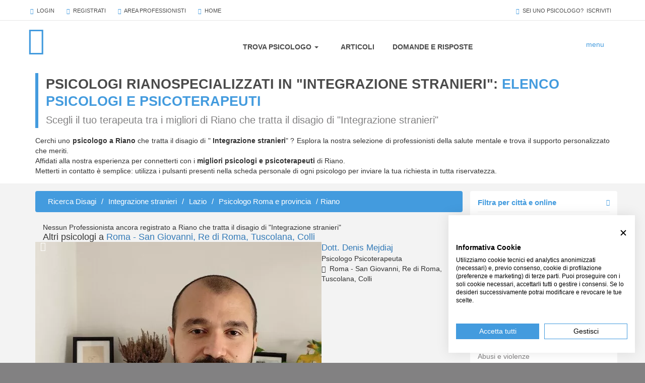

--- FILE ---
content_type: text/html; charset=UTF-8
request_url: https://psicologionline.net/psicologi-psicoterapeuti-disagio/integrazione-stranieri/psicologo-lazio/roma/riano
body_size: 13331
content:
<!DOCTYPE html><html lang="it"><head> <meta charset="utf-8"> <meta http-equiv="X-UA-Compatible" content="IE=edge,chrome=1"/> <meta name="description" content="Elenco di bravi Psicologi e Psicoterapeuti che si occupano di Integrazione stranieri a Riano"> <meta name="keywords" content="psicologo Riano Integrazione stranieri"/> <meta name="robots" content="index, follow"> <meta name="viewport" content="width=device-width, initial-scale=1, user-scalable=no"/> <meta name="theme-color" content="#439bde"/> <meta name="referrer" content="always"> <link rel="shortcut icon" href="/bundles/noooweb/images/favicon.ico"/> <link rel="apple-touch-icon" href="/bundles/noooweb/images/apple-touch-icon-72x72.png"/> <link rel="apple-touch-icon" sizes="152x152" href="/bundles/noooweb/images/apple-touch-icon-152x152.png"/> <meta name="google-site-verification" content="htwtSY7314F-KTCGVLsfFDl3p54_qA83_acpKgc-XK4"/> <script src="https://consent.cookiefirst.com/sites/psicologionline.net-41832fd3-eb0d-4578-8514-9442ebe77e0e/consent.js"></script> <script src="/bundles/noooweb/js/modernizr/modernizr-custom.js"></script> <link rel="canonical" href="https://www.psicologionline.net/psicologi-psicoterapeuti-disagio/integrazione-stranieri/psicologo-lazio/roma/riano"/> <meta property="og:title" content=""/><meta property="og:url" content="https://psicologionline.net/psicologi-psicoterapeuti-disagio/integrazione-stranieri/psicologo-lazio/roma/riano"/><meta property="og:description" content=""/><meta property="og:image" content="https://psicologionline.net/bundles/noooweb/images/apple-touch-icon-152x152.png"/> <script type="application/ld+json"> { "@context": "http://schema.org", "@type": "Organization", "url": "https://www.psicologionline.net", "logo": "https://www.psicologionline.net/logo.jpg", "name": "Psicologi Online", "contactPoint": [ { "@type": "ContactPoint", "telephone": "+39 327 3170512", "contactType": "customer service" } ] } </script> <title>Psicologo Integrazione stranieri a Riano</title> <link rel="stylesheet" type="text/css" href="/bundles/noooweb/css/critical/critical_list-full.css"/> <!-- Google Tag Manager --> <script>(function (w, d, s, l, i) { w[l] = w[l] || []; w[l].push({ 'gtm.start': new Date().getTime(), event: 'gtm.js' }); var f = d.getElementsByTagName(s)[0], j = d.createElement(s), dl = l != 'dataLayer' ? '&l=' + l : ''; j.async = true; j.src = 'https://www.googletagmanager.com/gtm.js?id=' + i + dl; f.parentNode.insertBefore(j, f); })(window, document, 'script', 'dataLayer', 'GTM-TLZNFF4');</script> <!-- End Google Tag Manager --></head><body ><div id="perspective-wrapper"> <header class=""> <a id="alert-bar" href="#"> <span class="glyphicon glyphicon-facetime-video"></span>&nbsp;&nbsp;<span class="alert-bar-obj"></span>&nbsp;&nbsp; <button class="btn pso-btn btn-white-outline">Avvia</button> </a> <div class="menu-overlay"> <a id="logo-overlay" href="/"> <span class="icon icon-logo-mini"></span> </a> <div class="btn-close"> <i class="fa fa-times" aria-hidden="true"></i> </div> <ul> <li class="hidden-md hidden-sm "> <a href="/">Home</a> </li> <li> <a href="/psicologi-psicoterapeuti">Elenco psicologi</a> </li> <li> <a href="/corsi-e-eventi-psicologia">Corsi ed Eventi</a> </li> <li> <a class="last-lnk" href="/psicologi-psicoterapeuti-videoconsulenza">Videoconsulenza via webcam</a> </li> <li> <a href="/articoli-psicologia">Articoli</a> </li> <li> <a href="/informazioni-utili">Info utili</a> </li> <li> <a href="/biblioteca.html" role="button">Biblioteca e test</a> </li> <li class="menu-login-section"> <span> <a id="btn-login" href="/login">Login</a> </span> <span>&nbsp;&nbsp;|&nbsp;&nbsp;</span> <span> <a id="btn-register" href="/register">Registrati</a> </span> </li> </ul> </div> <div id="top-bar"> <div class="container"> <ul> <li> <a id="btn-login" href="/login"><span class="glyphicon glyphicon-user"></span>&nbsp;&nbsp;Login</a> </li> <li> <a id="btn-register" href="/register"><span class="glyphicon glyphicon-flash"></span>&nbsp;&nbsp;Registrati</a> </li> <li> <a href="/login"><span class="glyphicon glyphicon-briefcase"></span>&nbsp;&nbsp;Area Professionisti</a> </li> <li class="hidden-md hidden-sm "> <a href="/"><span class="glyphicon glyphicon-home"></span>&nbsp;&nbsp;Home</a> </li> </ul> <a id="psycho-subscribe" class="btn pso-btn btn-white-outline pull-right" href="/register-scegli-profilo.html"> <span class="glyphicon glyphicon-cog"></span>&nbsp;&nbsp;sei uno psicologo?&nbsp;&nbsp;iscriviti </a> </div> </div> <nav class="navbar navbar-default" role="navigation"> <div class="container"> <div class="navbar-header"> <button type="button" class="navbar-toggle collapsed" data-toggle="collapse" data-target="#bs-example-navbar-collapse-1"> <span class="sr-only">Toggle navigation</span> <span class="icon-bar"></span> <span class="icon-bar"></span> <span class="icon-bar"></span> </button> <a id="logo" class="navbar-brand" href="/"> <span class="icon icon-logo-full"></span> </a> </div> <div class="collapse navbar-collapse" id="bs-example-navbar-collapse-1"> <ul class="nav navbar-nav"> <li class="dropdown"> <a href="/psicologi-psicoterapeuti" class="dropdown-toggle" data-toggle="dropdown" data-target="#" role="button" aria-expanded="false">Trova Psicologo&nbsp;<span class="caret hidden-xs"></span></a> <ul class="dropdown-menu hidden-xs" role="menu"> <li><a href="/psicologi-psicoterapeuti">Elenco psicologi</a></li> <li class="hidden-md hidden-sm hidden-xs"><a href="/ricerca-avanzata">Ricerca Avanzata</a></li> <li><a href="/corsi-e-eventi-psicologia">Corsi ed Eventi</a></li> <li><a class="last-lnk" href="/psicologi-psicoterapeuti-videoconsulenza">Videoconsulenza via webcam</a></li> </ul> </li> <li><a class="hidden-lg hidden-md hidden-sm" href="/corsi-e-eventi-psicologia">Corsi ed Eventi</a></li> <li><a class="hidden-lg hidden-md hidden-sm" href="/psicologi-psicoterapeuti-videoconsulenza">Videoconsulenza via webcam</a></li> <li><a href="/articoli-psicologia">Articoli</a></li> <li><a href="/domande-e-risposte">Domande e risposte</a></li> <li class="hidden-sm hidden-md hidden-lg"> <a href="/biblioteca.html" role="button">Biblioteca e test</a> </li> <li class="hidden-sm hidden-md hidden-lg"><a href="/informazioni-utili">Info utili</a></li> <li class="hidden-sm hidden-md hidden-lg"> <a href="/">Home</a> </li> </ul> </div> <button id="hamburger-menu" class="hidden-xs"> <i class="fa fa-bars" aria-hidden="true"></i> </button> <!-- <a href="/ricerca-avanzata" id="search-article" class="hidden-sm hidden-xs" data-toggle="popover" data-placement="left" data-trigger="hover" data-content="Ricerca avanzata"> <span class="icon icon-search-article"></span> </a> --> <div id="search-article-widget"> <input type="text" placeholder="Ricerca professionisti..."/> </div> </div> </nav> </header> <main id="psycho-search-base"> <div class="edge-title"> <div class="container"> <div class="row"> <div class="col-lg-12"> <article> <div class="edge-title-group"> <h1> Psicologi Rianospecializzati in "Integrazione stranieri":<span> elenco psicologi e psicoterapeuti</span> </h1> <h2>Scegli il tuo terapeuta tra i migliori di Riano che tratta il disagio di "Integrazione stranieri" </h2> </div> <p class="info-search"> Cerchi uno <strong>psicologo a Riano</strong> che tratta il disagio di " <strong>Integrazione stranieri</strong>" ? Esplora la nostra selezione di professionisti della salute mentale e trova il supporto personalizzato che meriti.<br> Affidati alla nostra esperienza per connetterti con i <strong>migliori psicologi e psicoterapeuti</strong> di Riano.<br> Metterti in contatto è semplice: utilizza i pulsanti presenti nella scheda personale di ogni psicologo per inviare la tua richiesta in tutta riservatezza. </p> <div class="info-search-mobile"> Cerchi uno <strong>psicologo a Riano</strong> che tratta il disagio di " <strong>Integrazione stranieri</strong>" ? Esplora la nostra selezione di professionisti della salute mentale e trova il supporto personalizzato che meriti.<br> <div class="collapse" id="collapseMobileText"> Affidati alla nostra esperienza per connetterti con i <strong>migliori psicologi e psicoterapeuti</strong> di Riano.<br> Metterti in contatto è semplice: utilizza i pulsanti presenti nella scheda personale di ogni psicologo per inviare la tua richiesta in tutta riservatezza. </div> <a class="pso-btn btn-azure-outline" data-toggle="collapse" href="#collapseMobileText" role="button" aria-expanded="false" aria-controls="collapseExample"> leggi tutto </a> </div> </article> </div> </div> </div> </div> <div class="container"> <div class="row"> <aside id="side-search-filters" class="col-lg-3 col-md-3 col-sm-12 col-xs-12"> <div class="row aside-container"> <div class="accordeon col-lg-12 accordeon-open"> <h4 class="accordeon-title"> <a href="javascript:void(0)"> Filtra per città e online <span class="glyphicon glyphicon-triangle-right pull-right"></span> <span class="glyphicon glyphicon-triangle-bottom pull-right"></span> </a> </h4> <ul class="accordern-list"> <a href="/psicologi-psicoterapeuti-videoconsulenza/integrazione-stranieri"> Online via webcam </a> <li> <a href="/psicologi-psicoterapeuti-disagio/integrazione-stranieri/psicologo-lazio/roma/affile"> Affile </a> </li> <li> <a href="/psicologi-psicoterapeuti-disagio/integrazione-stranieri/psicologo-lazio/roma/agosta"> Agosta </a> </li> <li> <a href="/psicologi-psicoterapeuti-disagio/integrazione-stranieri/psicologo-lazio/roma/albano-laziale"> Albano Laziale </a> </li> <li> <a href="/psicologi-psicoterapeuti-disagio/integrazione-stranieri/psicologo-lazio/roma/allumiere"> Allumiere </a> </li> <li> <a href="/psicologi-psicoterapeuti-disagio/integrazione-stranieri/psicologo-lazio/roma/anguillara-sabazia"> Anguillara Sabazia </a> </li> <li> <a href="/psicologi-psicoterapeuti-disagio/integrazione-stranieri/psicologo-lazio/roma/anticoli-corrado"> Anticoli Corrado </a> </li> <li> <a href="/psicologi-psicoterapeuti-disagio/integrazione-stranieri/psicologo-lazio/roma/anzio"> Anzio </a> </li> <li> <a href="/psicologi-psicoterapeuti-disagio/integrazione-stranieri/psicologo-lazio/roma/arcinazzo-romano"> Arcinazzo Romano </a> </li> <li> <a href="/psicologi-psicoterapeuti-disagio/integrazione-stranieri/psicologo-lazio/roma/ardea"> Ardea </a> </li> <li> <a href="/psicologi-psicoterapeuti-disagio/integrazione-stranieri/psicologo-lazio/roma/ariccia"> Ariccia </a> </li> <li> <a href="/psicologi-psicoterapeuti-disagio/integrazione-stranieri/psicologo-lazio/roma/arsoli"> Arsoli </a> </li> <li> <a href="/psicologi-psicoterapeuti-disagio/integrazione-stranieri/psicologo-lazio/roma/artena"> Artena </a> </li> <li> <a href="/psicologi-psicoterapeuti-disagio/integrazione-stranieri/psicologo-lazio/roma/bellegra"> Bellegra </a> </li> <li> <a href="/psicologi-psicoterapeuti-disagio/integrazione-stranieri/psicologo-lazio/roma/bracciano"> Bracciano </a> </li> <li> <a href="/psicologi-psicoterapeuti-disagio/integrazione-stranieri/psicologo-lazio/roma/camerata-nuova"> Camerata Nuova </a> </li> <li> <a href="/psicologi-psicoterapeuti-disagio/integrazione-stranieri/psicologo-lazio/roma/campagnano-di-roma"> Campagnano di Roma </a> </li> <li> <a href="/psicologi-psicoterapeuti-disagio/integrazione-stranieri/psicologo-lazio/roma/canale-monterano"> Canale Monterano </a> </li> <li> <a href="/psicologi-psicoterapeuti-disagio/integrazione-stranieri/psicologo-lazio/roma/canterano"> Canterano </a> </li> <li> <a href="/psicologi-psicoterapeuti-disagio/integrazione-stranieri/psicologo-lazio/roma/capena"> Capena </a> </li> <li> <a href="/psicologi-psicoterapeuti-disagio/integrazione-stranieri/psicologo-lazio/roma/capranica-prenestina"> Capranica Prenestina </a> </li> <li> <a href="/psicologi-psicoterapeuti-disagio/integrazione-stranieri/psicologo-lazio/roma/carpineto-romano"> Carpineto Romano </a> </li> <li> <a href="/psicologi-psicoterapeuti-disagio/integrazione-stranieri/psicologo-lazio/roma/casape"> Casape </a> </li> <li> <a href="/psicologi-psicoterapeuti-disagio/integrazione-stranieri/psicologo-lazio/roma/castel-gandolfo"> Castel Gandolfo </a> </li> <li> <a href="/psicologi-psicoterapeuti-disagio/integrazione-stranieri/psicologo-lazio/roma/castel-madama"> Castel Madama </a> </li> <li> <a href="/psicologi-psicoterapeuti-disagio/integrazione-stranieri/psicologo-lazio/roma/castel-san-pietro-romano"> Castel San Pietro Romano </a> </li> <li> <a href="/psicologi-psicoterapeuti-disagio/integrazione-stranieri/psicologo-lazio/roma/castelnuovo-di-porto"> Castelnuovo di Porto </a> </li> <li> <a href="/psicologi-psicoterapeuti-disagio/integrazione-stranieri/psicologo-lazio/roma/cave"> Cave </a> </li> <li> <a href="/psicologi-psicoterapeuti-disagio/integrazione-stranieri/psicologo-lazio/roma/cerreto-laziale"> Cerreto Laziale </a> </li> <li> <a href="/psicologi-psicoterapeuti-disagio/integrazione-stranieri/psicologo-lazio/roma/cervara-di-roma"> Cervara di Roma </a> </li> <li> <a href="/psicologi-psicoterapeuti-disagio/integrazione-stranieri/psicologo-lazio/roma/cerveteri"> Cerveteri </a> </li> <li> <a href="/psicologi-psicoterapeuti-disagio/integrazione-stranieri/psicologo-lazio/roma/ciampino"> Ciampino </a> </li> <li> <a href="/psicologi-psicoterapeuti-disagio/integrazione-stranieri/psicologo-lazio/roma/ciciliano"> Ciciliano </a> </li> <li> <a href="/psicologi-psicoterapeuti-disagio/integrazione-stranieri/psicologo-lazio/roma/cineto-romano"> Cineto Romano </a> </li> <li> <a href="/psicologi-psicoterapeuti-disagio/integrazione-stranieri/psicologo-lazio/roma/civitavecchia"> Civitavecchia </a> </li> <li> <a href="/psicologi-psicoterapeuti-disagio/integrazione-stranieri/psicologo-lazio/roma/civitella-san-paolo"> Civitella San Paolo </a> </li> <li> <a href="/psicologi-psicoterapeuti-disagio/integrazione-stranieri/psicologo-lazio/roma/colleferro"> Colleferro </a> </li> <li> <a href="/psicologi-psicoterapeuti-disagio/integrazione-stranieri/psicologo-lazio/roma/colonna"> Colonna </a> </li> <li> <a href="/psicologi-psicoterapeuti-disagio/integrazione-stranieri/psicologo-lazio/roma/fiano-romano"> Fiano Romano </a> </li> <li> <a href="/psicologi-psicoterapeuti-disagio/integrazione-stranieri/psicologo-lazio/roma/filacciano"> Filacciano </a> </li> <li> <a href="/psicologi-psicoterapeuti-disagio/integrazione-stranieri/psicologo-lazio/roma/fiumicino"> Fiumicino </a> </li> <li> <a href="/psicologi-psicoterapeuti-disagio/integrazione-stranieri/psicologo-lazio/roma/fonte-nuova"> Fonte Nuova </a> </li> <li> <a href="/psicologi-psicoterapeuti-disagio/integrazione-stranieri/psicologo-lazio/roma/formello"> Formello </a> </li> <li> <a href="/psicologi-psicoterapeuti-disagio/integrazione-stranieri/psicologo-lazio/roma/frascati"> Frascati </a> </li> <li> <a href="/psicologi-psicoterapeuti-disagio/integrazione-stranieri/psicologo-lazio/roma/gallicano-nel-lazio"> Gallicano nel Lazio </a> </li> <li> <a href="/psicologi-psicoterapeuti-disagio/integrazione-stranieri/psicologo-lazio/roma/gavignano"> Gavignano </a> </li> <li> <a href="/psicologi-psicoterapeuti-disagio/integrazione-stranieri/psicologo-lazio/roma/genazzano"> Genazzano </a> </li> <li> <a href="/psicologi-psicoterapeuti-disagio/integrazione-stranieri/psicologo-lazio/roma/genzano-di-roma"> Genzano di Roma </a> </li> <li> <a href="/psicologi-psicoterapeuti-disagio/integrazione-stranieri/psicologo-lazio/roma/gerano"> Gerano </a> </li> <li> <a href="/psicologi-psicoterapeuti-disagio/integrazione-stranieri/psicologo-lazio/roma/gorga"> Gorga </a> </li> <li> <a href="/psicologi-psicoterapeuti-disagio/integrazione-stranieri/psicologo-lazio/roma/grottaferrata"> Grottaferrata </a> </li> <li> <a href="/psicologi-psicoterapeuti-disagio/integrazione-stranieri/psicologo-lazio/roma/guidonia-montecelio"> Guidonia Montecelio </a> </li> <li> <a href="/psicologi-psicoterapeuti-disagio/integrazione-stranieri/psicologo-lazio/roma/jenne"> Jenne </a> </li> <li> <a href="/psicologi-psicoterapeuti-disagio/integrazione-stranieri/psicologo-lazio/roma/labico"> Labico </a> </li> <li> <a href="/psicologi-psicoterapeuti-disagio/integrazione-stranieri/psicologo-lazio/roma/ladispoli"> Ladispoli </a> </li> <li> <a href="/psicologi-psicoterapeuti-disagio/integrazione-stranieri/psicologo-lazio/roma/lanuvio"> Lanuvio </a> </li> <li> <a href="/psicologi-psicoterapeuti-disagio/integrazione-stranieri/psicologo-lazio/roma/lariano"> Lariano </a> </li> <li> <a href="/psicologi-psicoterapeuti-disagio/integrazione-stranieri/psicologo-lazio/roma/licenza"> Licenza </a> </li> <li> <a href="/psicologi-psicoterapeuti-disagio/integrazione-stranieri/psicologo-lazio/roma/magliano-romano"> Magliano Romano </a> </li> <li> <a href="/psicologi-psicoterapeuti-disagio/integrazione-stranieri/psicologo-lazio/roma/mandela"> Mandela </a> </li> <li> <a href="/psicologi-psicoterapeuti-disagio/integrazione-stranieri/psicologo-lazio/roma/manziana"> Manziana </a> </li> <li> <a href="/psicologi-psicoterapeuti-disagio/integrazione-stranieri/psicologo-lazio/roma/marano-equo"> Marano Equo </a> </li> <li> <a href="/psicologi-psicoterapeuti-disagio/integrazione-stranieri/psicologo-lazio/roma/marcellina"> Marcellina </a> </li> <li> <a href="/psicologi-psicoterapeuti-disagio/integrazione-stranieri/psicologo-lazio/roma/marino"> Marino </a> </li> <li> <a href="/psicologi-psicoterapeuti-disagio/integrazione-stranieri/psicologo-lazio/roma/mazzano-romano"> Mazzano Romano </a> </li> <li> <a href="/psicologi-psicoterapeuti-disagio/integrazione-stranieri/psicologo-lazio/roma/mentana"> Mentana </a> </li> <li> <a href="/psicologi-psicoterapeuti-disagio/integrazione-stranieri/psicologo-lazio/roma/monte-compatri"> Monte Compatri </a> </li> <li> <a href="/psicologi-psicoterapeuti-disagio/integrazione-stranieri/psicologo-lazio/roma/monte-porzio-catone"> Monte Porzio Catone </a> </li> <li> <a href="/psicologi-psicoterapeuti-disagio/integrazione-stranieri/psicologo-lazio/roma/monteflavio"> Monteflavio </a> </li> <li> <a href="/psicologi-psicoterapeuti-disagio/integrazione-stranieri/psicologo-lazio/roma/montelanico"> Montelanico </a> </li> <li> <a href="/psicologi-psicoterapeuti-disagio/integrazione-stranieri/psicologo-lazio/roma/montelibretti"> Montelibretti </a> </li> <li> <a href="/psicologi-psicoterapeuti-disagio/integrazione-stranieri/psicologo-lazio/roma/monterotondo"> Monterotondo </a> </li> <li> <a href="/psicologi-psicoterapeuti-disagio/integrazione-stranieri/psicologo-lazio/roma/montorio-romano"> Montorio Romano </a> </li> <li> <a href="/psicologi-psicoterapeuti-disagio/integrazione-stranieri/psicologo-lazio/roma/moricone"> Moricone </a> </li> <li> <a href="/psicologi-psicoterapeuti-disagio/integrazione-stranieri/psicologo-lazio/roma/morlupo"> Morlupo </a> </li> <li> <a href="/psicologi-psicoterapeuti-disagio/integrazione-stranieri/psicologo-lazio/roma/nazzano"> Nazzano </a> </li> <li> <a href="/psicologi-psicoterapeuti-disagio/integrazione-stranieri/psicologo-lazio/roma/nemi"> Nemi </a> </li> <li> <a href="/psicologi-psicoterapeuti-disagio/integrazione-stranieri/psicologo-lazio/roma/nerola"> Nerola </a> </li> <li> <a href="/psicologi-psicoterapeuti-disagio/integrazione-stranieri/psicologo-lazio/roma/nettuno"> Nettuno </a> </li> <li> <a href="/psicologi-psicoterapeuti-disagio/integrazione-stranieri/psicologo-lazio/roma/olevano-romano"> Olevano Romano </a> </li> <li> <a href="/psicologi-psicoterapeuti-disagio/integrazione-stranieri/psicologo-lazio/roma/palestrina"> Palestrina </a> </li> <li> <a href="/psicologi-psicoterapeuti-disagio/integrazione-stranieri/psicologo-lazio/roma/palombara-sabina"> Palombara Sabina </a> </li> <li> <a href="/psicologi-psicoterapeuti-disagio/integrazione-stranieri/psicologo-lazio/roma/percile"> Percile </a> </li> <li> <a href="/psicologi-psicoterapeuti-disagio/integrazione-stranieri/psicologo-lazio/roma/pisoniano"> Pisoniano </a> </li> <li> <a href="/psicologi-psicoterapeuti-disagio/integrazione-stranieri/psicologo-lazio/roma/poli"> Poli </a> </li> <li> <a href="/psicologi-psicoterapeuti-disagio/integrazione-stranieri/psicologo-lazio/roma/pomezia"> Pomezia </a> </li> <li> <a href="/psicologi-psicoterapeuti-disagio/integrazione-stranieri/psicologo-lazio/roma/ponzano-romano"> Ponzano Romano </a> </li> <li> <a href="/psicologi-psicoterapeuti-disagio/integrazione-stranieri/psicologo-lazio/roma/riano"> Riano </a> </li> <li> <a href="/psicologi-psicoterapeuti-disagio/integrazione-stranieri/psicologo-lazio/roma/rignano-flaminio"> Rignano Flaminio </a> </li> <li> <a href="/psicologi-psicoterapeuti-disagio/integrazione-stranieri/psicologo-lazio/roma/riofreddo"> Riofreddo </a> </li> <li> <a href="/psicologi-psicoterapeuti-disagio/integrazione-stranieri/psicologo-lazio/roma/rocca-canterano"> Rocca Canterano </a> </li> <li> <a href="/psicologi-psicoterapeuti-disagio/integrazione-stranieri/psicologo-lazio/roma/rocca-di-cave"> Rocca di Cave </a> </li> <li> <a href="/psicologi-psicoterapeuti-disagio/integrazione-stranieri/psicologo-lazio/roma/rocca-di-papa"> Rocca di Papa </a> </li> <li> <a href="/psicologi-psicoterapeuti-disagio/integrazione-stranieri/psicologo-lazio/roma/rocca-priora"> Rocca Priora </a> </li> <li> <a href="/psicologi-psicoterapeuti-disagio/integrazione-stranieri/psicologo-lazio/roma/rocca-santo-stefano"> Rocca Santo Stefano </a> </li> <li> <a href="/psicologi-psicoterapeuti-disagio/integrazione-stranieri/psicologo-lazio/roma/roccagiovine"> Roccagiovine </a> </li> <li> <a href="/psicologi-psicoterapeuti-disagio/integrazione-stranieri/psicologo-lazio/roma/roiate"> Roiate </a> </li> <li> <a href="/psicologi-psicoterapeuti-disagio/integrazione-stranieri/psicologo-lazio/roma/roma"> Roma (città) </a> </li> <li> <a href="/psicologi-psicoterapeuti-disagio/integrazione-stranieri/psicologo-lazio/roma/236009-roma-appia-ostiense-san-paolo-garbatella"> Roma - Appia, Ostiense, San Paolo, Garbatella </a> </li> <li> <a href="/psicologi-psicoterapeuti-disagio/integrazione-stranieri/psicologo-lazio/roma/236010-roma-aurelia-boccea-trionfale-primavalle"> Roma - Aurelia, Boccea, Trionfale, Primavalle </a> </li> <li> <a href="/psicologi-psicoterapeuti-disagio/integrazione-stranieri/psicologo-lazio/roma/236011-roma-cassia-flaminia-tor-di-quinto-cesano-fo"> Roma - Cassia, Flaminia, Tor di Quinto, Cesano, Fo </a> </li> <li> <a href="/psicologi-psicoterapeuti-disagio/integrazione-stranieri/psicologo-lazio/roma/236012-roma-centocelle-tuscolano-don-bosco-torre-spa"> Roma - Centocelle, Tuscolano, Don Bosco, Torre Spa </a> </li> <li> <a href="/psicologi-psicoterapeuti-disagio/integrazione-stranieri/psicologo-lazio/roma/236013-roma-centro-trastevere-aventino-testaccio-mo"> Roma - Centro, Trastevere, Aventino, Testaccio, Mo </a> </li> <li> <a href="/psicologi-psicoterapeuti-disagio/integrazione-stranieri/psicologo-lazio/roma/236014-roma-cinecitta-romanina-morena-ciampino"> Roma - Cinecittà, Romanina, Morena, Ciampino </a> </li> <li> <a href="/psicologi-psicoterapeuti-disagio/integrazione-stranieri/psicologo-lazio/roma/236015-roma-eur-laurentino-cecchignola-spinaceto-va"> Roma - Eur, Laurentino, Cecchignola, Spinaceto, Va </a> </li> <li> <a href="/psicologi-psicoterapeuti-disagio/integrazione-stranieri/psicologo-lazio/roma/236016-roma-marconi-portuense-magliana-gianicolense"> Roma - Marconi, Portuense, Magliana, Gianicolense </a> </li> <li> <a href="/psicologi-psicoterapeuti-disagio/integrazione-stranieri/psicologo-lazio/roma/236017-roma-monte-mario-primavalle-trionfale-la-stor"> Roma - Monte Mario, Primavalle, Trionfale, La Stor </a> </li> <li> <a href="/psicologi-psicoterapeuti-disagio/integrazione-stranieri/psicologo-lazio/roma/236018-roma-monte-sacro-conca-d-oro-tufello-settebag"> Roma - Monte Sacro, Conca d&#039;Oro, Tufello, Settebag </a> </li> <li> <a href="/psicologi-psicoterapeuti-disagio/integrazione-stranieri/psicologo-lazio/roma/236019-roma-monte-verde-portuense-gianicolense-macca"> Roma - Monte Verde, Portuense, Gianicolense, Macca </a> </li> <li> <a href="/psicologi-psicoterapeuti-disagio/integrazione-stranieri/psicologo-lazio/roma/236020-roma-nomentana-san-lorenzo-castro-pretorio"> Roma - Nomentana, San Lorenzo, Castro Pretorio </a> </li> <li> <a href="/psicologi-psicoterapeuti-disagio/integrazione-stranieri/psicologo-lazio/roma/236021-roma-ostia-acilia-casal-palocco-infernetto-m"> Roma - Ostia, Acilia, Casal Palocco, Infernetto, M </a> </li> <li> <a href="/psicologi-psicoterapeuti-disagio/integrazione-stranieri/psicologo-lazio/roma/236022-roma-parioli-flaminia-salaria-villa-ada-borg"> Roma - Parioli, Flaminia, Salaria, Villa Ada, Borg </a> </li> <li> <a href="/psicologi-psicoterapeuti-disagio/integrazione-stranieri/psicologo-lazio/roma/236023-roma-prati-delle-vittorie-eroi-trionfale"> Roma - Prati, Delle Vittorie, Eroi, Trionfale </a> </li> <li> <a href="/psicologi-psicoterapeuti-disagio/integrazione-stranieri/psicologo-lazio/roma/236024-roma-prenestina-casilina-quadraro-pigneto"> Roma - Prenestina, Casilina, Quadraro, Pigneto </a> </li> <li> <a href="/psicologi-psicoterapeuti-disagio/integrazione-stranieri/psicologo-lazio/roma/236025-roma-san-giovanni-re-di-roma-tuscolana-colli"> Roma - San Giovanni, Re di Roma, Tuscolana, Colli </a> </li> <li> <a href="/psicologi-psicoterapeuti-disagio/integrazione-stranieri/psicologo-lazio/roma/236026-roma-tiburtina"> Roma - Tiburtina </a> </li> <li> <a href="/psicologi-psicoterapeuti-disagio/integrazione-stranieri/psicologo-lazio/roma/236027-roma-torre-maura-vergata-angela-gaia-borghes"> Roma - Torre Maura, Vergata, Angela, Gaia, Borghes </a> </li> <li> <a href="/psicologi-psicoterapeuti-disagio/integrazione-stranieri/psicologo-lazio/roma/roviano"> Roviano </a> </li> <li> <a href="/psicologi-psicoterapeuti-disagio/integrazione-stranieri/psicologo-lazio/roma/sacrofano"> Sacrofano </a> </li> <li> <a href="/psicologi-psicoterapeuti-disagio/integrazione-stranieri/psicologo-lazio/roma/sambuci"> Sambuci </a> </li> <li> <a href="/psicologi-psicoterapeuti-disagio/integrazione-stranieri/psicologo-lazio/roma/san-cesareo"> San Cesareo </a> </li> <li> <a href="/psicologi-psicoterapeuti-disagio/integrazione-stranieri/psicologo-lazio/roma/san-gregorio-da-sassola"> San Gregorio da Sassola </a> </li> <li> <a href="/psicologi-psicoterapeuti-disagio/integrazione-stranieri/psicologo-lazio/roma/san-polo-dei-cavalieri"> San Polo dei Cavalieri </a> </li> <li> <a href="/psicologi-psicoterapeuti-disagio/integrazione-stranieri/psicologo-lazio/roma/san-vito-romano"> San Vito Romano </a> </li> <li> <a href="/psicologi-psicoterapeuti-disagio/integrazione-stranieri/psicologo-lazio/roma/sant-angelo-romano"> Sant&#039;Angelo Romano </a> </li> <li> <a href="/psicologi-psicoterapeuti-disagio/integrazione-stranieri/psicologo-lazio/roma/sant-oreste"> Sant&#039;Oreste </a> </li> <li> <a href="/psicologi-psicoterapeuti-disagio/integrazione-stranieri/psicologo-lazio/roma/santa-marinella"> Santa Marinella </a> </li> <li> <a href="/psicologi-psicoterapeuti-disagio/integrazione-stranieri/psicologo-lazio/roma/saracinesco"> Saracinesco </a> </li> <li> <a href="/psicologi-psicoterapeuti-disagio/integrazione-stranieri/psicologo-lazio/roma/segni"> Segni </a> </li> <li> <a href="/psicologi-psicoterapeuti-disagio/integrazione-stranieri/psicologo-lazio/roma/subiaco"> Subiaco </a> </li> <li> <a href="/psicologi-psicoterapeuti-disagio/integrazione-stranieri/psicologo-lazio/roma/tivoli"> Tivoli </a> </li> <li> <a href="/psicologi-psicoterapeuti-disagio/integrazione-stranieri/psicologo-lazio/roma/tolfa"> Tolfa </a> </li> <li> <a href="/psicologi-psicoterapeuti-disagio/integrazione-stranieri/psicologo-lazio/roma/torrita-tiberina"> Torrita Tiberina </a> </li> <li> <a href="/psicologi-psicoterapeuti-disagio/integrazione-stranieri/psicologo-lazio/roma/trevignano-romano"> Trevignano Romano </a> </li> <li> <a href="/psicologi-psicoterapeuti-disagio/integrazione-stranieri/psicologo-lazio/roma/vallepietra"> Vallepietra </a> </li> <li> <a href="/psicologi-psicoterapeuti-disagio/integrazione-stranieri/psicologo-lazio/roma/vallinfreda"> Vallinfreda </a> </li> <li> <a href="/psicologi-psicoterapeuti-disagio/integrazione-stranieri/psicologo-lazio/roma/valmontone"> Valmontone </a> </li> <li> <a href="/psicologi-psicoterapeuti-disagio/integrazione-stranieri/psicologo-lazio/roma/velletri"> Velletri </a> </li> <li> <a href="/psicologi-psicoterapeuti-disagio/integrazione-stranieri/psicologo-lazio/roma/vicovaro"> Vicovaro </a> </li> <li> <a href="/psicologi-psicoterapeuti-disagio/integrazione-stranieri/psicologo-lazio/roma/vivaro-romano"> Vivaro Romano </a> </li> <li> <a href="/psicologi-psicoterapeuti-disagio/integrazione-stranieri/psicologo-lazio/roma/zagarolo"> Zagarolo </a> </li> </ul> </div> <div class="accordeon col-lg-12 accordeon-open"> <h4 class="accordeon-title"> <a href="javascript:void(0)"> Filtra per problematica <span class="glyphicon glyphicon-triangle-right pull-right"></span> <span class="glyphicon glyphicon-triangle-bottom pull-right"></span> </a> </h4> <ul class="accordeon-list"> <li> <a href="/psicologi-psicoterapeuti-disagio/abusi-e-violenze/psicologo-lazio/roma/riano"> Abusi e violenze </a> </li> <li> <a href="/psicologi-psicoterapeuti-disagio/adozione-e-affido/psicologo-lazio/roma/riano"> Adozione e affido </a> </li> <li> <a href="/psicologi-psicoterapeuti-disagio/aggressivita/psicologo-lazio/roma/riano"> Aggressività </a> </li> <li> <a href="/psicologi-psicoterapeuti-disagio/alcolismo/psicologo-lazio/roma/riano"> Alcolismo </a> </li> <li> <a href="/psicologi-psicoterapeuti-disagio/anoressia/psicologo-lazio/roma/riano"> Anoressia </a> </li> <li> <a href="/psicologi-psicoterapeuti-disagio/disturbi-d-ansia/psicologo-lazio/roma/riano"> Ansia </a> </li> <li> <a href="/psicologi-psicoterapeuti-disagio/attacchi-di-panico/psicologo-lazio/roma/riano"> Attacchi di panico </a> </li> <li> <a href="/psicologi-psicoterapeuti-disagio/autismo/psicologo-lazio/roma/riano"> Autismo </a> </li> <li> <a href="/psicologi-psicoterapeuti-disagio/balbuzie/psicologo-lazio/roma/riano"> Balbuzie </a> </li> <li> <a href="/psicologi-psicoterapeuti-disagio/binge-eating/psicologo-lazio/roma/riano"> Binge eating </a> </li> <li> <a href="/psicologi-psicoterapeuti-disagio/bruxismo/psicologo-lazio/roma/riano"> Bruxismo </a> </li> <li> <a href="/psicologi-psicoterapeuti-disagio/bulimia/psicologo-lazio/roma/riano"> Bulimia </a> </li> <li> <a href="/psicologi-psicoterapeuti-disagio/depressione/psicologo-lazio/roma/riano"> Depressione </a> </li> <li> <a href="/psicologi-psicoterapeuti-disagio/dipendenza-affettiva/psicologo-lazio/roma/riano"> Dipendenza affettiva </a> </li> <li> <a href="/psicologi-psicoterapeuti-disagio/disabilita/psicologo-lazio/roma/riano"> Disabilità </a> </li> <li> <a href="/psicologi-psicoterapeuti-disagio/disagio-lavorativo/psicologo-lazio/roma/riano"> Disagio lavorativo </a> </li> <li> <a href="/psicologi-psicoterapeuti-disagio/disturbi-alimentari/psicologo-lazio/roma/riano"> Disturbi alimentari </a> </li> <li> <a href="/psicologi-psicoterapeuti-disagio/disturbi-del-controllo-degli-impulsi/psicologo-lazio/roma/riano"> Disturbi del controllo degli impulsi </a> </li> <li> <a href="/psicologi-psicoterapeuti-disagio/disturbi-sonno/psicologo-lazio/roma/riano"> Disturbi del sonno </a> </li> <li> <a href="/psicologi-psicoterapeuti-disagio/disturbi-dell-apprendimento/psicologo-lazio/roma/riano"> Disturbi dell&#039;apprendimento </a> </li> <li> <a href="/psicologi-psicoterapeuti-disagio/disturbi-dell-umore/psicologo-lazio/roma/riano"> Disturbi dell&#039;umore </a> </li> <li> <a href="/psicologi-psicoterapeuti-disagio/disturbi-di-personalita/psicologo-lazio/roma/riano"> Disturbi della personalità </a> </li> <li> <a href="/psicologi-psicoterapeuti-disagio/disturbi-somatoformi/psicologo-lazio/roma/riano"> Disturbi somatoformi </a> </li> <li> <a href="/psicologi-psicoterapeuti-disagio/disturbo-borderline-di-personalita/psicologo-lazio/roma/riano"> Disturbo borderline di personalità </a> </li> <li> <a href="/psicologi-psicoterapeuti-disagio/disturbo-ossessivo-compulsivo/psicologo-lazio/roma/riano"> Disturbo ossessivo compulsivo </a> </li> <li> <a href="/psicologi-psicoterapeuti-disagio/enuresi-notturna/psicologo-lazio/roma/riano"> Enuresi Notturna </a> </li> <li> <a href="/psicologi-psicoterapeuti-disagio/expat-italiani-estero/psicologo-lazio/roma/riano"> Expat - italiani all’estero </a> </li> <li> <a href="/psicologi-psicoterapeuti-disagio/fobia-sociale/psicologo-lazio/roma/riano"> Fobia sociale </a> </li> <li> <a href="/psicologi-psicoterapeuti-disagio/fobie/psicologo-lazio/roma/riano"> Fobie </a> </li> <li> <a href="/psicologi-psicoterapeuti-disagio/gelosia/psicologo-lazio/roma/riano"> Gelosia </a> </li> <li> <a href="/psicologi-psicoterapeuti-disagio/gioco-d-azzardo/psicologo-lazio/roma/riano"> Gioco d&#039;azzardo </a> </li> <li> <a href="/psicologi-psicoterapeuti-disagio/gravidanza/psicologo-lazio/roma/riano"> Gravidanza </a> </li> <li> <a href="/psicologi-psicoterapeuti-disagio/infanzia-e-adolescenza/psicologo-lazio/roma/riano"> Infanzia e adolescenza </a> </li> <li> <a href="/psicologi-psicoterapeuti-disagio/insonnia/psicologo-lazio/roma/riano"> Insonnia </a> </li> <li> <a href="/psicologi-psicoterapeuti-disagio/integrazione-stranieri/psicologo-lazio/roma/riano"> Integrazione stranieri </a> </li> <li> <a href="/psicologi-psicoterapeuti-disagio/lutto/psicologo-lazio/roma/riano"> Lutto </a> </li> <li> <a href="/psicologi-psicoterapeuti-disagio/nuove-dipendenze/psicologo-lazio/roma/riano"> Nuove dipendenze </a> </li> <li> <a href="/psicologi-psicoterapeuti-disagio/obesita/psicologo-lazio/roma/riano"> Obesità </a> </li> <li> <a href="/psicologi-psicoterapeuti-disagio/perizie-psicologiche/psicologo-lazio/roma/riano"> Perizie psicologiche </a> </li> <li> <a href="/psicologi-psicoterapeuti-disagio/problemi-famigliari/psicologo-lazio/roma/riano"> Problemi famigliari </a> </li> <li> <a href="/psicologi-psicoterapeuti-disagio/problemi-relazionali/psicologo-lazio/roma/riano"> Problemi relazionali </a> </li> <li> <a href="/psicologi-psicoterapeuti-disagio/psicologia-per-l-anziano/psicologo-lazio/roma/riano"> Psicologia per l&#039;anziano </a> </li> <li> <a href="/psicologi-psicoterapeuti-disagio/psiconcologia/psicologo-lazio/roma/riano"> Psiconcologia </a> </li> <li> <a href="/psicologi-psicoterapeuti-disagio/schizofrenia-e-psicosi/psicologo-lazio/roma/riano"> Schizofrenia e psicosi </a> </li> <li> <a href="/psicologi-psicoterapeuti-disagio/separazione-e-divorzio/psicologo-lazio/roma/riano"> Separazione e divorzio </a> </li> <li> <a href="/psicologi-psicoterapeuti-disagio/sessuologia-e-disturbi-sessuali/psicologo-lazio/roma/riano"> Sessuologia e disturbi sessuali </a> </li> <li> <a href="/psicologi-psicoterapeuti-disagio/stress/psicologo-lazio/roma/riano"> Stress </a> </li> <li> <a href="/psicologi-psicoterapeuti-disagio/stress-post-traumatico/psicologo-lazio/roma/riano"> Stress post traumatico </a> </li> <li> <a href="/psicologi-psicoterapeuti-disagio/test-e-psicodiagnosi/psicologo-lazio/roma/riano"> Test e psicodiagnosi </a> </li> <li> <a href="/psicologi-psicoterapeuti-disagio/timidezza/psicologo-lazio/roma/riano"> Timidezza </a> </li> <li> <a href="/psicologi-psicoterapeuti-disagio/tossicodipendenza/psicologo-lazio/roma/riano"> Tossicodipendenza </a> </li> </ul> </div> </div> </aside> <div class="col-lg-9 col-md-9 col-sm-12 col-xs-12"> <ul id="wo-breadcrumbs" class="breadcrumb" itemscope itemtype="http://schema.org/BreadcrumbList"><li class="breadcrum-opacity" ><a href="/psicologi-psicoterapeuti-disagio" itemprop="item"><span itemprop="name">Ricerca Disagi</span></a><span class='/'>/</span><meta itemprop="position" content="1" /></li><li itemprop="itemListElement" itemscope itemtype="https://schema.org/ListItem"><a href="/psicologi-psicoterapeuti-disagio/integrazione-stranieri" itemprop="item"><span itemprop="name">Integrazione stranieri</span></a><span class='/'>/</span><meta itemprop="position" content="2" /></li><li class="breadcrum-opacity" itemprop="itemListElement" itemscope itemtype="https://schema.org/ListItem"><a href="/psicologi-psicoterapeuti-disagio/integrazione-stranieri/psicologo-lazio" itemprop="item"><span itemprop="name">Lazio</span></a><span class='/'>/</span><meta itemprop="position" content="3" /></li><li itemprop="itemListElement" itemscope itemtype="https://schema.org/ListItem"><a href="/psicologi-psicoterapeuti-disagio/integrazione-stranieri/psicologo-lazio/roma" itemprop="item"><span itemprop="name">Psicologo Roma e provincia</span></a><span class='/'>/</span><meta itemprop="position" content="4" /></li><li class="breadcrum-opacity" itemprop="itemListElement" itemscope itemtype="https://schema.org/ListItem"><h3 itemprop="name">Riano</h3><meta itemprop="position" content="5" /></li></ul> <div id="psycho-pro-result"> <p class="col-sm-12"> Nessun Professionista ancora registrato a Riano che tratta il disagio di "Integrazione stranieri" </p> <h4 class="col-sm-12"> Altri psicologi a <a href="/psicologi-psicoterapeuti-disagio/integrazione-stranieri/psicologo-lazio/roma/236025-roma-san-giovanni-re-di-roma-tuscolana-colli"> Roma - San Giovanni, Re di Roma, Tuscolana, Colli </a> </h4> <ul> <div class="col-xs-12 col-sm-12 col-sm-offset-0 col-lg-6 easy-container"> <div class="basic-result easy-result pro-result-item" title="Click per visualizzare il profilo completo"> <div class="row"> <span class="psycho-premium-indicator premium-grey icon icon-logo-mini" title="Piscologo in evidenza"></span> <div class="col-lg-11 col-md-11 col-sm-11 col-xs-12" data-toggle="popover" data-placement="right" data-trigger="hover" data-content="Click per visualizzare il profilo"> <div class="row"> <div class="col-xs-4 col-sm-3 col-lg-5"> <span class="result-face pull-left"> <img src="/uploads/images/1677004100Fotoprofili2020230221192751.jpeg/s/denis-mejdiaj-psicologo-psicoterapeuta" alt="Dott. Denis Mejdiaj Psicologo Psicoterapeuta" loading="lazy"/> </span> </div> <div class="col-xs-8 col-sm-9 col-lg-7"> <a class="pro-result-name easy-result-name" href="/psicologi-psicoterapeuti/79890-denis-mejdiaj"> <span>Dott.</span> Denis Mejdiaj </a> <span class="pro-result-category easy-profile" style="margin-top: 0px;"> <p> Psicologo Psicoterapeuta </p> </span> <span class="pro-result-category easy-profile"> <p class="pro-result-phone-number pro-result-location pro-result-tags easy-profile"> <span class="glyphicon glyphicon-map-marker"></span>&nbsp; Roma - San Giovanni, Re di Roma, Tuscolana, Colli </p> </span> </div> </div> </div> <div class="arrow-to-psycho col-lg-1 col-md-1 col-sm-1 hidden-xs"> <span class="ion ion-ios-arrow-forward"></span> </div> </div> </div></div> <div class="col-xs-12 col-sm-12 col-sm-offset-0 col-lg-6 easy-container"> <div class="basic-result easy-result pro-result-item" title="Click per visualizzare il profilo completo"> <div class="row"> <span class="psycho-premium-indicator premium-grey icon icon-logo-mini" title="Piscologo in evidenza"></span> <div class="col-lg-11 col-md-11 col-sm-11 col-xs-12" data-toggle="popover" data-placement="right" data-trigger="hover" data-content="Click per visualizzare il profilo"> <div class="row"> <div class="col-xs-4 col-sm-3 col-lg-5"> <span class="result-face pull-left"> <img src="/uploads/images/imgsitocolor20241016134522.jpeg/s/luca-leone-psicologo-psicoterapeuta" alt="Dott. Luca Leone Psicologo Psicoterapeuta" loading="lazy"/> </span> </div> <div class="col-xs-8 col-sm-9 col-lg-7"> <a class="pro-result-name easy-result-name" href="/psicologi-psicoterapeuti/70261-luca-leone"> <span>Dott.</span> Luca Leone </a> <span class="pro-result-category easy-profile" style="margin-top: 0px;"> <p> Psicologo Psicoterapeuta </p> </span> <span class="pro-result-category easy-profile"> <p class="pro-result-phone-number pro-result-location pro-result-tags easy-profile"> <span class="glyphicon glyphicon-map-marker"></span>&nbsp; Roma - San Giovanni, Re di Roma, Tuscolana, Colli </p> </span> </div> </div> </div> <div class="arrow-to-psycho col-lg-1 col-md-1 col-sm-1 hidden-xs"> <span class="ion ion-ios-arrow-forward"></span> </div> </div> </div></div> </ul> <h4 class="col-sm-12"> Altri psicologi a <a href="/psicologi-psicoterapeuti-disagio/integrazione-stranieri/psicologo-emilia-romagna/bologna/san-lazzaro-di-savena"> San Lazzaro di Savena </a> </h4> <ul> <div class="col-xs-12 col-sm-12 col-sm-offset-0 col-lg-6 easy-container"> <div class="basic-result easy-result pro-result-item" title="Click per visualizzare il profilo completo"> <div class="row"> <span class="psycho-premium-indicator premium-grey icon icon-logo-mini" title="Piscologo in evidenza"></span> <div class="col-lg-11 col-md-11 col-sm-11 col-xs-12" data-toggle="popover" data-placement="right" data-trigger="hover" data-content="Click per visualizzare il profilo"> <div class="row"> <div class="col-xs-4 col-sm-3 col-lg-5"> <span class="result-face pull-left"> <img src="/uploads/images/ab33a34e-f4c4-4a26-b342-e4616498614420220130114434.JPG/s/francesca-cerchiari-psicologa" alt="Dott.ssa francesca cerchiari Psicologa" loading="lazy"/> </span> </div> <div class="col-xs-8 col-sm-9 col-lg-7"> <a class="pro-result-name easy-result-name" href="/psicologi-psicoterapeuti/73122-francesca-cerchiari"> <span>Dott.ssa</span> francesca cerchiari </a> <span class="pro-result-category easy-profile" style="margin-top: 0px;"> <p> Psicologa </p> </span> <span class="pro-result-category easy-profile"> <p class="pro-result-phone-number pro-result-location pro-result-tags easy-profile"> <span class="glyphicon glyphicon-map-marker"></span>&nbsp; San Lazzaro di Savena </p> </span> </div> </div> </div> <div class="arrow-to-psycho col-lg-1 col-md-1 col-sm-1 hidden-xs"> <span class="ion ion-ios-arrow-forward"></span> </div> </div> </div></div> </ul> <h4 class="col-sm-12"> Altri psicologi a <a href="/psicologi-psicoterapeuti-disagio/integrazione-stranieri/psicologo-sardegna/sassari/sassari"> Sassari </a> </h4> <ul> <li class="col-xs-12 col-sm-12 col-sm-offset-0"> <div class="pro-result pro-result-item professional" title="Click per visualizzare il profilo completo"> <div class="row"> <span class="psycho-premium-indicator premium-violet ss icon icon-logo-mini" title="Piscologo in evidenza"></span> <a href="/psicologi-psicoterapeuti/81103-lolita-loru" class="pro-result-open-button pull-right btn btn-azure pso-btn"> Apri scheda </a> <div class="col-lg-12 col-md-12 col-sm-12 col-xs-12"> <span class="result-face pull-left"> <img src="/uploads/images/1761385756IMG453120251025114900.jpg/s/lolita-loru-psicologa" alt="Dott.ssa Lolita Loru Psicologa" loading="lazy" width="175" height="175"/> </span> <a class="pro-result-name" href="/psicologi-psicoterapeuti/81103-lolita-loru"> <span>Dott.ssa</span> Lolita Loru </a> <span class="pro-result-category free-profile" style="font-size: .9em"> Psicologa </span> <p class="pro-result-phone-number pro-result-location free-profile"> <span class="glyphicon glyphicon-map-marker"></span>&nbsp; Sassari, via Montegrappa 37 Sassari<span class="hidden-xs"> (Sassari)</span> &nbsp;|&nbsp; <a data-url="/psicologo/phone/81103-lolita-loru" class="event-click-phone" id="profTelModalLink" href="" data-toggle="modal" data-target="#profTelModal81103"> <span class="ion ion-ios-telephone event-click-phone-child"></span> <span class="pro-result-category event-click-phone-child" style="display: inherit; ">3517... (click per vedere)</span> </a> <span class="pro-call-mobile" data-url="/psicologo/phone/81103-lolita-loru"> <span class="ion ion-ios-telephone event-click-phone-child"></span> <span class="pro-result-category event-click-phone-child" style="display: inherit; padding: 0; padding-left: 5px; ">3517... (click per vedere)</span> </span> <div class="modal fade no-prof-click" id="profTelModal81103"> <div class="modal-dialog no-prof-click"> <div class="modal-content no-prof-click"> <div class="modal-header no-prof-click"> <button type="button" class="close close-phone-modal" data-dismiss="modal" aria-label="Close"><span class="no-prof-click close-phone-modal" aria-hidden="true">&times;</span></button> </div> <div class="modal-body no-prof-click"> <div class="container-fluid no-prof-click"> <div class="row no-prof-click"> <div class="col-12 no-prof-click"> <div class="row" style="width:100%"> <div class="col-md-3"> <div class="pro-face pull-left text-center mb-4 no-prof-click"> <div class="no-face no-prof-click"> <span class="icon icon-logo-mini no-prof-click"></span> </div> <img src="/uploads/images/1761385756IMG453120251025114900.jpg/s/lolita-loru-psicologa" alt="Lolita Loru" class=" no-prof-click" loading="lazy"/> </div> </div> <div class="no-prof-click col-md-8 text-left"> <span class="no-prof-click pro-result-name" href="/psicologi-psicoterapeuti/81103-lolita-loru"> <span style="margin-bottom: 0">Dott.ssa</span> Lolita Loru </span> <span class="pro-result-category free-profile" style="font-size: .9em"> Psicologa </span> <span class="no-prof-click event-click-phone profTelModalLink"> <span class="no-prof-click ion ion-ios-telephone no-prof-click"></span> <span class="no-prof-click" style="color: #333333; font-size: 0.9em; font-style:italic;">aspetta</span> </span> </div> </div> </div> <div class="no-prof-click col-12 phone-details no-prof-click"> <p class="no-prof-click no-prof-click"> <i class="no-prof-click">Ricordati di dire che hai trovato il numero su Psicologi Online</i> </p> </div> </div> </div> </div> </div> <!-- /.modal-content --> </div> <!-- /.modal-dialog --> </div><!-- /.modal --> </p> <p class="pro-result-tags" title="Ansia, Adozione e affido, Attacchi di panico, Depressione, Disagio lavorativo, Integrazione stranieri, Stress post traumatico, Problemi relazionali, Expat - italiani all’estero"> <span class="glyphicon glyphicon-tag" title="Disagi trattati:"></span>&nbsp; <span style="display: inline;">Ansia,</span>&nbsp; <span style="display: inline;">Adozione e affido,</span>&nbsp; <span style="display: inline;">Attacchi di panico,</span>&nbsp; <span style="display: inline;">Depressione,</span>&nbsp; <span style="display: inline;">Disagio lavorativo,</span>&nbsp; <span style="display: inline;">Integrazione stranieri,</span>&nbsp; <span style="display: inline;">Stress post traumatico,</span>&nbsp; <span style="display: inline;">Problemi relazionali,</span>&nbsp; <span style="display: inline;">Expat - italiani all’estero</span>&nbsp; &nbsp; </p> <div class="pro-result-price"> <span class="pro-result-tags "><span class="fa fa-briefcase" style="vertical-align: middle;color: #439bde;"> </span>&nbsp;<span> da 65 €</span></span> <span class="pro-result-category " style=""> <span class="psycho-online-consulting glyphicon glyphicon-facetime-video" title="Propone la consulenza online"></span> <span class="psycho-online-consulting-message">Videoconsulenza disponibile</span> </span> </div> </div> </div> </div></li> </ul> </div> <div class="row row-loading" style="display: none;"> <div class="col-lg-2 col-lg-offset-5 ball-scale"> <div></div> </div> </div> </div> </div> </div></main> <button id="new-message-notification"> <span class="glyphicon glyphicon-comment"></span> <div class="notification-text"> <small>1 nuovo messaggio da</small> <strong class="user-sender-name"></strong> </div> </button> <div class="banner-favorite"> <div class="banner-favorite-container"> <div class="container-fluid"> <div class="row"> <strong class="remove hidden"><span class="glyphicon glyphicon-heart-empty"></span>&nbsp;&nbsp;Hai rimosso questo preferito!</strong> <strong class="add hidden"><span class="glyphicon glyphicon-heart"></span>&nbsp;&nbsp;Hai aggiunto questo preferito!</strong> </div> </div> </div> </div> <footer data-nosnippet> <section id="psycho-bottom-carousel"> <div class="container"> <div class="row"> <div class="col-lg-12"> <div class="row"> <h4 class="col-lg-10"><span class="glyphicon glyphicon-search"></span>&nbsp;&nbsp;Scopri tutti gli psicologi intorno a te</h4> <select class="pso-select col-lg-2 footer-province-select" data-url="/psycho-bottom-carousel"> <option value="0" selected="selected">Tutte le province</option> <option value="84"> Agrigento </option> <option value="6"> Alessandria </option> <option value="42"> Ancona </option> <option value="7"> Aosta </option> <option value="51"> Arezzo </option> <option value="44"> Ascoli Piceno </option> <option value="5"> Asti </option> <option value="64"> Avellino </option> <option value="72"> Bari </option> <option value="110"> Barletta-Andria-Trani </option> <option value="25"> Belluno </option> <option value="62"> Benevento </option> <option value="16"> Bergamo </option> <option value="96"> Biella </option> <option value="37"> Bologna </option> <option value="21"> Bolzano </option> <option value="17"> Brescia </option> <option value="74"> Brindisi </option> <option value="92"> Cagliari </option> <option value="85"> Caltanissetta </option> <option value="70"> Campobasso </option> <option value="107"> Carbonia-Iglesias </option> <option value="61"> Caserta </option> <option value="87"> Catania </option> <option value="79"> Catanzaro </option> <option value="69"> Chieti </option> <option value="13"> Como </option> <option value="78"> Cosenza </option> <option value="19"> Cremona </option> <option value="101"> Crotone </option> <option value="4"> Cuneo </option> <option value="86"> Enna </option> <option value="109"> Fermo </option> <option value="38"> Ferrara </option> <option value="48"> Firenze </option> <option value="71"> Foggia </option> <option value="40"> Forlì-Cesena </option> <option value="60"> Frosinone </option> <option value="10"> Genova </option> <option value="31"> Gorizia </option> <option value="53"> Grosseto </option> <option value="8"> Imperia </option> <option value="94"> Isernia </option> <option value="66"> L&#039;Aquila </option> <option value="11"> La Spezia </option> <option value="59"> Latina </option> <option value="75"> Lecce </option> <option value="97"> Lecco </option> <option value="49"> Livorno </option> <option value="98"> Lodi </option> <option value="46"> Lucca </option> <option value="43"> Macerata </option> <option value="20"> Mantova </option> <option value="45"> Massa Carrara </option> <option value="77"> Matera </option> <option value="106"> Medio Campidano </option> <option value="83"> Messina </option> <option value="15"> Milano </option> <option value="36"> Modena </option> <option value="108"> Monza e Brianza </option> <option value="63"> Napoli </option> <option value="3"> Novara </option> <option value="91"> Nuoro </option> <option value="105"> Ogliastra </option> <option value="104"> Olbia-Tempio </option> <option value="95"> Oristano </option> <option value="28"> Padova </option> <option value="82"> Palermo </option> <option value="34"> Parma </option> <option value="18"> Pavia </option> <option value="54"> Perugia </option> <option value="41"> Pesaro Urbino </option> <option value="68"> Pescara </option> <option value="33"> Piacenza </option> <option value="50"> Pisa </option> <option value="47"> Pistoia </option> <option value="93"> Pordenone </option> <option value="76"> Potenza </option> <option value="100"> Prato </option> <option value="88"> Ragusa </option> <option value="39"> Ravenna </option> <option value="80"> Reggio Calabria </option> <option value="35"> Reggio Emilia </option> <option value="57"> Rieti </option> <option value="99"> Rimini </option> <option value="58"> Roma </option> <option value="29"> Rovigo </option> <option value="65"> Salerno </option> <option value="236"> San Marino </option> <option value="90"> Sassari </option> <option value="9"> Savona </option> <option value="52"> Siena </option> <option value="89"> Siracusa </option> <option value="14"> Sondrio </option> <option value="73"> Taranto </option> <option value="67"> Teramo </option> <option value="55"> Terni </option> <option value="1"> Torino </option> <option value="81"> Trapani </option> <option value="22"> Trento </option> <option value="26"> Treviso </option> <option value="32"> Trieste </option> <option value="30"> Udine </option> <option value="12"> Varese </option> <option value="27"> Venezia </option> <option value="103"> Verbano-Cusio-Ossola </option> <option value="2"> Vercelli </option> <option value="23"> Verona </option> <option value="102"> Vibo Valentia </option> <option value="24"> Vicenza </option> <option value="56"> Viterbo </option> </select> </div> </div> <div class="col-lg-12"> <div id="footer-prev" class="carousel-controls"></div> <div id="footer-next" class="carousel-controls"></div> <ul class="psycho-carousel-footer" style="visibility: hidden"> <li class="pro-carousel-face" data-url="/psicologi-psicoterapeuti/55271-mauro-perico"> <div class="pro-face"> <div class="pro-face-overlay"> <span class="glyphicon glyphicon-search"></span> </div> <span class="no-face icon icon-logo-mini"></span> <div class="img" style="background-image: url('/uploads/images/prova20201013213639.jpg'); background-size: cover;" loading="lazy"></div> </div> <span> Mauro <span> Perico </span> </span></li> <li class="pro-carousel-face" data-url="/psicologi-psicoterapeuti/erica-deangelis"> <div class="pro-face"> <div class="pro-face-overlay"> <span class="glyphicon glyphicon-search"></span> </div> <span class="no-face icon icon-logo-mini"></span> <div class="img" style="background-image: url('/uploads/images/1571825909Deangelis-Erica20191023121802.png'); background-size: cover;" loading="lazy"></div> </div> <span> Erica <span> Deangelis </span> </span></li> <li class="pro-carousel-face" data-url="/psicologi-psicoterapeuti/62254-italia-chiariello"> <div class="pro-face"> <div class="pro-face-overlay"> <span class="glyphicon glyphicon-search"></span> </div> <span class="no-face icon icon-logo-mini"></span> <div class="img" style="background-image: url('/uploads/images/1749718528fotomia202520250612105440.jpg'); background-size: cover;" loading="lazy"></div> </div> <span> Italia <span> Chiariello </span> </span></li> <li class="pro-carousel-face" data-url="/psicologi-psicoterapeuti/53429-alice-trani"> <div class="pro-face"> <div class="pro-face-overlay"> <span class="glyphicon glyphicon-search"></span> </div> <span class="no-face icon icon-logo-mini"></span> <div class="img" style="background-image: url('/uploads/images/1576565885620191217075743.jpg'); background-size: cover;" loading="lazy"></div> </div> <span> Alice <span> Trani </span> </span></li> <li class="pro-carousel-face" data-url="/psicologi-psicoterapeuti/40688-anna-marcella-pisani"> <div class="pro-face"> <div class="pro-face-overlay"> <span class="glyphicon glyphicon-search"></span> </div> <span class="no-face icon icon-logo-mini"></span> <div class="img" style="background-image: url('/uploads/images/Screenshot20230419-122926Gallerymodificato20-0420230420132956.jpg'); background-size: cover;" loading="lazy"></div> </div> <span> Anna Marcella <span> Pisani </span> </span></li> <li class="pro-carousel-face" data-url="/psicologi-psicoterapeuti/63383-lorenzo-conforti"> <div class="pro-face"> <div class="pro-face-overlay"> <span class="glyphicon glyphicon-search"></span> </div> <span class="no-face icon icon-logo-mini"></span> <div class="img" style="background-image: url('/uploads/images/1610820932dottconfortiprimopiano20210116191451.jpg'); background-size: cover;" loading="lazy"></div> </div> <span> Lorenzo <span> Conforti </span> </span></li> <li class="pro-carousel-face" data-url="/psicologi-psicoterapeuti/52622-letizia-del-carratore"> <div class="pro-face"> <div class="pro-face-overlay"> <span class="glyphicon glyphicon-search"></span> </div> <span class="no-face icon icon-logo-mini"></span> <div class="img" style="background-image: url('/uploads/images/1575446065foto-cv-120191204085418.png'); background-size: cover;" loading="lazy"></div> </div> <span> Letizia <span> Del Carratore </span> </span></li> <li class="pro-carousel-face" data-url="/psicologi-psicoterapeuti/56605-rocco-palumbo"> <div class="pro-face"> <div class="pro-face-overlay"> <span class="glyphicon glyphicon-search"></span> </div> <span class="no-face icon icon-logo-mini"></span> <div class="img" style="background-image: url('/uploads/images/1587114607Senzatitolo-120200417110952.jpg'); background-size: cover;" loading="lazy"></div> </div> <span> Rocco <span> Palumbo </span> </span></li> <li class="pro-carousel-face" data-url="/psicologi-psicoterapeuti/12713-camilla-ponti"> <div class="pro-face"> <div class="pro-face-overlay"> <span class="glyphicon glyphicon-search"></span> </div> <span class="no-face icon icon-logo-mini"></span> <div class="img" style="background-image: url('/uploads/images/16708406452021090418375320221212112333.jpg'); background-size: cover;" loading="lazy"></div> </div> <span> Camilla <span> Ponti </span> </span></li> <li class="pro-carousel-face" data-url="/psicologi-psicoterapeuti/35045-patrizia-pezzolo"> <div class="pro-face"> <div class="pro-face-overlay"> <span class="glyphicon glyphicon-search"></span> </div> <span class="no-face icon icon-logo-mini"></span> <div class="img" style="background-image: url('/uploads/images/1538083343Patrizia-1120180927232150.jpg'); background-size: cover;" loading="lazy"></div> </div> <span> Patrizia <span> Pezzolo </span> </span></li> <li class="pro-carousel-face" data-url="/psicologi-psicoterapeuti/65231-gianluca-sapienza"> <div class="pro-face"> <div class="pro-face-overlay"> <span class="glyphicon glyphicon-search"></span> </div> <span class="no-face icon icon-logo-mini"></span> <div class="img" style="background-image: url('/uploads/images/1615324973WhatsAppImage2020-11-15at20315920210309222152.jpeg'); background-size: cover;" loading="lazy"></div> </div> <span> Gianluca <span> Sapienza </span> </span></li> <li class="pro-carousel-face" data-url="/psicologi-psicoterapeuti/anna-mura"> <div class="pro-face"> <div class="pro-face-overlay"> <span class="glyphicon glyphicon-search"></span> </div> <span class="no-face icon icon-logo-mini"></span> <div class="img" style="background-image: url('/uploads/images/1624308750foto20210621225213.jpg'); background-size: cover;" loading="lazy"></div> </div> <span> Anna <span> Mura </span> </span></li> <li class="pro-carousel-face" data-url="/psicologi-psicoterapeuti/78936-daniela-guzzi"> <div class="pro-face"> <div class="pro-face-overlay"> <span class="glyphicon glyphicon-search"></span> </div> <span class="no-face icon icon-logo-mini"></span> <div class="img" style="background-image: url('/uploads/images/1738411740FOTOMIA30-07-202420250201130817.jpg'); background-size: cover;" loading="lazy"></div> </div> <span> Daniela <span> Guzzi </span> </span></li> <li class="pro-carousel-face" data-url="/psicologi-psicoterapeuti/anna-maruzzi"> <div class="pro-face"> <div class="pro-face-overlay"> <span class="glyphicon glyphicon-search"></span> </div> <span class="no-face icon icon-logo-mini"></span> <div class="img" style="background-image: url('/uploads/images/57721850-3E42-4A75-96AB-44A680BC319620200501212437.jpeg'); background-size: cover;" loading="lazy"></div> </div> <span> Anna <span> Maruzzi </span> </span></li> <li class="pro-carousel-face" data-url="/psicologi-psicoterapeuti/36732-alessandro-marra"> <div class="pro-face"> <div class="pro-face-overlay"> <span class="glyphicon glyphicon-search"></span> </div> <span class="no-face icon icon-logo-mini"></span> <div class="img" style="background-image: url('/uploads/images/1512830826PB12085720171209144448.JPG'); background-size: cover;" loading="lazy"></div> </div> <span> Alessandro <span> Marra </span> </span></li> <li class="pro-carousel-face" data-url="/psicologi-psicoterapeuti/61318-niccolo-galetti"> <div class="pro-face"> <div class="pro-face-overlay"> <span class="glyphicon glyphicon-search"></span> </div> <span class="no-face icon icon-logo-mini"></span> <div class="img" style="background-image: url('/uploads/images/PXL20230608150628109PORTRAIT20230609010102.jpg'); background-size: cover;" loading="lazy"></div> </div> <span> Niccolò <span> Galetti </span> </span></li> </ul> </div> </div> </div></section> <div id="footer-institutional"> <div class="container"> <div class="row"> <div class="col-lg-3 col-md-3 col-sm-6 col-sm-offset-1 col-xs-12 col-xs-offset-0 footer-single-block"> <strong class="footer-title">Per clienti</strong> <ul> <li> <a href="/perche-psicologi-online.html">Perché usare PsicologiOnline</a> </li> <li> <a href="/benefici-consulenza-online.html">Risultati con la videoconsulenza</a> </li> <li> <a href="/psicologo-online">Contatta uno Psicologo Online</a> </li> <li> <a href="/psicologi-psicoterapeuti">Elenco psicologi - Per città</a> </li> <li> <a href="/psicologi-psicoterapeuti-disagio">Elenco psicologi - Per disagio</a> </li> <li> <a href="/psicologi-psicoterapeuti-approccio">Elenco psicologi - Per approccio</a> </li> <li> <a href="/psicologi-psicoterapeuti-crescita-personale">Elenco psicologi - Per crescita personale</a> </li> <li> <a href="/corsi-e-eventi-psicologia">Corsi ed eventi di psicologia</a> </li> <li> <a href="/test-psicologici-psicologia">Test e valutazioni</a> </li> <li> <a href="/faq-per-utenti.html">Domande frequenti - utente</a> </li> <li> <a href="/informazioni-utili/ordine-psicologi">Ordini degli Psicologi</a> </li> </ul> </div> <div class="col-lg-3 col-md-3 col-sm-6 col-sm-offset-1 col-xs-12 col-xs-offset-0 footer-single-block"> <strong class="footer-title">Per professionisti</strong> <ul> <li> <a href="/perche-psicologi-online.html#psychologist">Perchè Psicologi Online</a> </li> <li> <a href="/faq-per-professionisti.html">Come funziona</a> </li> <li> <a href="/register-scegli-profilo.html">Modalità d'iscrizione</a> </li> <li> <a href="/informazioni-utili/informazioni-utili/404-linee-guida-prestazioni-psicologiche-distanza">Linee guida prestazioni a distanza</a> </li> <li> <a href="/informazioni-utili/linee-guida-editoriali">Linee guida editoriali</a> </li> <li> <a href="/faq-per-professionisti.html">Domande frequenti - psicologo</a> </li> <li> <a href="/informazioni-utili/informazioni-utili/403-codice-deontologico-psicologi">Codice deontologico</a> </li> </ul> </div> <div class="col-lg-3 col-md-3 col-sm-6 col-sm-offset-1 col-xs-12 col-xs-offset-0 footer-single-block"> <strong class="footer-title">About Psicologi Online</strong> <ul> <li> <a href="/about.html">Chi siamo</a> </li> <li> <a href="/informazioni-utili">Assistenza e Contatti</a> </li> <li> <a href="/privacy">Privacy & Cookie policy</a> </li> <li> <a href="/note-legali-utente" ref="nofollow">Privacy policy - Utente</a> </li> <li> <a href="/condizioni-generali-utente" ref="nofollow">Termini generali - Utente</a> </li> <li> <a href="/note-legali-professionista" ref="nofollow">Privacy policy - Professionista</a> </li> <li> <a href="/condizioni-generali-professionista" ref="nofollow">Termini generali - Professionista</a> </li> </ul> </div> <div class="col-lg-3 col-md-3 col-sm-6 col-sm-offset-1 col-xs-12 col-xs-offset-0 footer-single-block"> <strong class="footer-title">Social</strong> <ul> <li class="social-container"> <a href="https://www.facebook.com/psicologionline.it"><span class="fa fa-facebook"></span> </a> <a href="https://www.instagram.com/psicologionline.it"> <span class="fa fa-instagram"></span> </a> </li> </ul> <ul id="footer-enter"> <li><a href="/login" ref="nofollow">Accedi</a></li> <li><a href="/register">Registrati</a> </li> </ul> </div> <div class="col-lg-12 col-md-12 col-sm-12 col-xs-12"> <address> <span class="icon icon-logo-full"></span> ©&nbsp;Copyright 2026 - Psicologi Online s.r.l. <small> Via P. Giovanni Battista, 2 20124 Milano (MI)&nbsp;-&nbsp;P. IVA: 04905560282&nbsp;-&nbsp;REA MI&nbsp;-&nbsp;2733411<br />Capitale sociale: €50.000,00 i.v.<br/><a href="mailto:info@psicologionline.net">info@psicologionline.net</a> - <a href="tel:+393273170512">+39 327 3170512</a> - attivo lun, mar, mer e ven 9.30-15.00 </small> <span style="margin-top: 5px; display: block;">Partner: <a href="https://depositphotos.com/it" target="_blank" style="color: #FFFFFF;">Depositphotos</a></span> </address> </div> </div> </div> </div> <div id="footer-quick-links"> <div class="container"> <div class="row"> <div class="col-lg-12 col-md-12 col-sm-12 col-xs-12"> <ul> <li> <a href="/psicologi-psicoterapeuti/psicologo-valle-daosta/aosta">Psicologo Aosta</a> </li> <li> <a href="/psicologi-psicoterapeuti/psicologo-emilia-romagna/bologna">Psicologo Bologna</a> </li> <li> <a href="/psicologi-psicoterapeuti/psicologo-toscana/firenze">Psicologo Firenze</a> </li> <li> <a href="/psicologi-psicoterapeuti/psicologo-toscana/lucca">Psicologo Lucca</a> </li> <li> <a href="/psicologi-psicoterapeuti/psicologo-lombardia/milano">Psicologo Milano</a> </li> <li> <a href="/psicologi-psicoterapeuti/psicologo-campania/napoli">Psicologo Napoli</a> </li> <li> <a href="/psicologi-psicoterapeuti/psicologo-veneto/padova">Psicologo Padova</a> </li> <li> <a href="/psicologi-psicoterapeuti/psicologo-sicilia/palermo">Psicologo Palermo</a> </li> <li> <a href="/psicologi-psicoterapeuti/psicologo-lazio/roma">Psicologo Roma</a> </li> <li> <a href="/psicologi-psicoterapeuti/psicologo-piemonte/torino">Psicologo Torino</a> </li> <li> <a href="/psicologi-psicoterapeuti/psicologo-trentino-alto-adige/trento">Psicologo Trento</a> </li> <li> <a href="/psicologi-psicoterapeuti/psicologo-veneto/venezia">Psicologo Venezia</a> </li> <li> <a href="/psicologi-psicoterapeuti/psicologo-veneto/verona">Psicologo Verona</a> </li> </ul> <a class="btn pso-btn btn-azure" href="/psicologi-psicoterapeuti" rel="nofollow">Molte altre città</a> </div> </div> </div> </div> <div id="footer-bottom" class="hidden"> <div class="container"> <div class="row"> <div class="col-lg-12 col-md-12 col-sm-12 col-xs-12"> <div id="nooo-credits" class="pull-right"> <div id="nooo-credits-container"> <a href="http://www.noooagency.com" target="_blank"><h4 id="agency-name">Web Agency</h4> </a> <img src="/bundles/noooweb/images/credits/nooo-logo-white.png" alt="Nooo Agency partner digitale strategico Psicologi Online"/> <h4 id="nooo-strategy">Digital Strategy</h4> <a href="http://www.noooagency.com" target="_blank" rel="nofollow"> <small id="nooo-discover" href="#">Scopri</small> </a> </div> </div> </div> </div> </div> </div> </footer></div><div class="log-form"> <div class="container-fluid"> <div class="row"> <div class="pop-container col-lg-3 col-md-4 col-sm-5 col-xs-12"> <div id="log-in-widget"> <div class="close-reveal"> <button class="pull-right"> <span class="glyphicon glyphicon-remove"></span> </button> </div> <div class="row"> <div class="col-lg-12"> <span class="icon icon-logo-full"></span> </div> <form class="col-lg-12" action="/login_check" method="post"> <input id="insert-username" type="email" name="_username" placeholder="email" required="required"/> <input id="insert-password" type="password" name="_password" placeholder="password" required="required"/> <input class="btn pso-btn btn-orange" type="submit" value="Accedi"/> <input type="hidden" name="_csrf_token" value="MSGKRGcpEAcxt9tHcoUUePKrKcRPzvQWuLH5mJJ7H9I"> <input type="hidden" name="_target_path" value="https://psicologionline.net/psicologi-psicoterapeuti-disagio/integrazione-stranieri/psicologo-lazio/roma/riano"/> </form> <div id="advise-sub-login" class="col-lg-12"> <div class="row"> <div class="col-lg-6 col-md-6 col-sm-6 col-xs-6"> <a href="/register"><span class="glyphicon glyphicon-user"></span><br/>Sei nuovo? <br class="hidden-lg hidden-md hidden-sm"/>Registrati!</a> </div> <div class="col-lg-6 col-md-6 col-sm-6 col-xs-6"> <a href="/resetting/request"><span class="glyphicon glyphicon-alert"></span><br/>Password <br class="hidden-lg hidden-md hidden-sm" ref="nofollow"/>dimenticata?</a> </div> </div> </div> <div id="social-log-in" class="col-lg-12"> <div class="row"> <div class="col-lg-12"> <small>Oppure accedi con:</small> </div> <div class="col-lg-12"> <a class="btn pso-btn btn-facebook" href="/login/facebook"><span class="fa fa-facebook"></span>&nbsp;&nbsp;Facebook</a> </div> </div> </div> </div> </div> </div> <div class="pop-container col-lg-4 col-lg-offset-2 col-md-4 col-md-offset-2 col-sm-5 col-sm-offset-1 hidden-xs write-to-psycho"> <div class="row"> <div class="col-lg-12 hidden msg-container msg-for-write-psycho"> <p>Per poter scrivere un messaggio effettua prima il login<br class="hidden-md hidden-sm hidden-xs"/> oppure contatta direttamente il professionista telefonicamente<br class="hidden-md hidden-sm hidden-xs"/> o via email dicendo di aver trovato il contatto su Psicologi Online <br class="hidden-md hidden-sm hidden-xs"/>(ti basta cliccare qui sotto su “vedi telefono” e “vedi email” nella stessa pagina dello psicologo che stai guardando ora)</p> </div> <div class="col-lg-12 hidden msg-container msg-for-fav"> <p>Per poter aggiungere questo contenuto ai tuoi preferiti, dovrai eseguire il login oppure registrarti a Psicologi Online</p> </div> <div class="col-lg-12 hidden msg-container msg-for-like"> <p>Per poter ringraziare/apprezzare questo professionista, dovrai eseguire il login oppure registrarti a Psicologi Online</p> </div> </div> </div> </div> </div></div> <script type="text/javascript"> var getResultsURL = '/psicologi-psicoterapeuti-disagio-ajax/integrazione-stranieri/psicologo-lazio/roma/riano?topIds='; var page = 1, minPager = -1; </script> <script type="text/javascript"> var user = null, userType = null, savePositionURL = '/save/position', viewNotification = true, GET_MORE_MESSAGE_URL = '/user/message-get-more-message', GET_CONVERSATION_URL = '/user/message-get-conversation', GET_DICTIONARY_URL = '/user/message-get-dictionary', SET_READ_CONVERSATION_URL = '/admin/message-set-read-conversation', URL_ADD_CREDIT = '/add-credit', TAKE_APOINTMENT_URL = '/psicologi-psicoterapeuti'; </script> <link href="/css/65add82.css?ver=4" rel="stylesheet"> <script type="text/javascript"> var giftofspeed = document.createElement('link'); giftofspeed.rel = 'stylesheet'; giftofspeed.href = '/css/810889e.css?ver=3'; giftofspeed.type = 'text/css'; var godefer = document.getElementsByTagName('link')[0]; godefer.parentNode.insertBefore(giftofspeed, godefer); </script><link rel="stylesheet" href="https://cdnjs.cloudflare.com/ajax/libs/select2/4.0.13/css/select2.min.css"/> <script type="text/javascript" src="/js/1af5eb5.js?ver=3"></script> <script src="https://cdnjs.cloudflare.com/ajax/libs/select2/4.0.13/js/select2.full.min.js" crossorigin="anonymous"></script> <script> !function (f, b, e, v, n, t, s) { if (f.fbq) return; n = f.fbq = function () { n.callMethod ? n.callMethod.apply(n, arguments) : n.queue.push(arguments) }; if (!f._fbq) f._fbq = n; n.push = n; n.loaded = !0; n.version = '2.0'; n.queue = []; t = b.createElement(e); t.async = !0; t.src = v; s = b.getElementsByTagName(e)[0]; s.parentNode.insertBefore(t, s) }(window, document, 'script', '//connect.facebook.net/en_US/fbevents.js'); fbq('init', '238456923574439'); fbq('track', "PageView");</script> <script type="text/javascript" src="/js/7445e45.js"></script> <script type="text/javascript">finishedResults = true;</script> </body></html>